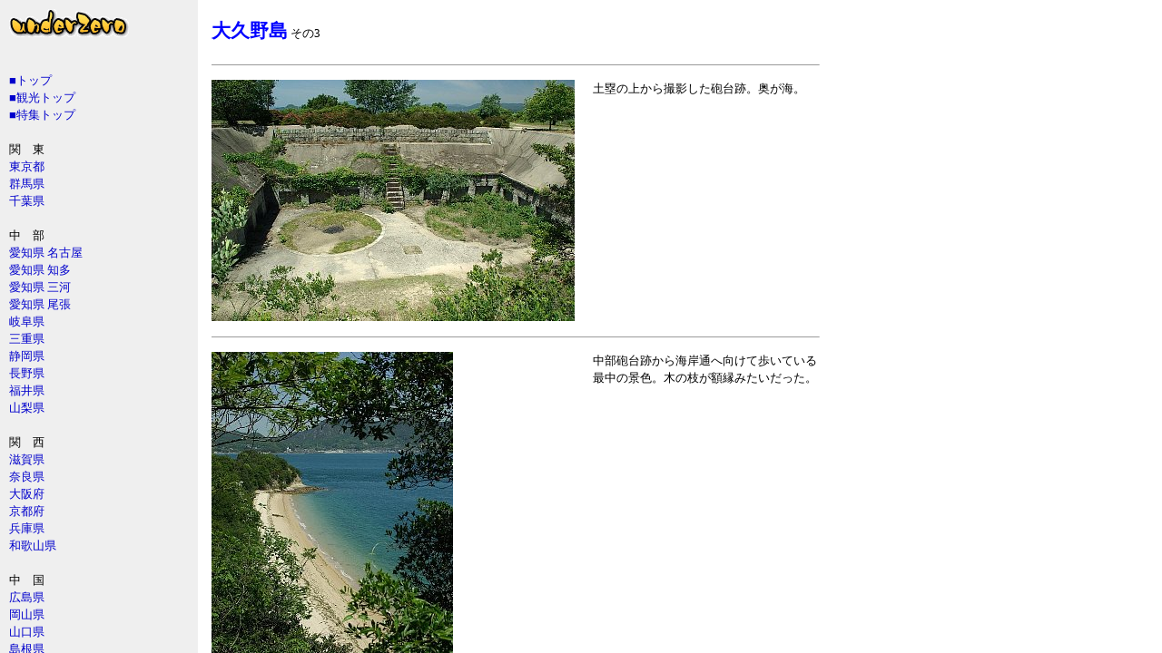

--- FILE ---
content_type: text/html; charset=UTF-8
request_url: http://underzero.net/html/tz/tz_379_3.htm
body_size: 3969
content:
<html>
<head>
<meta http-equiv="Content-Type" content="text/html; charset=Shift_JIS">
<meta http-equiv="Content-Style-Type" content="text/css">
<meta name="robots" content="index">
<link href="../../style/hpbsite2.css" rel="stylesheet" type="text/css">
<title>広島県　大久野島　その１ -underZero-</title>
<script type="text/javascript" src="../../java/rollover_rtn.js"></script>
<script type="text/javascript" src="../../java/drop.down.menu.js"></script>
<script language="JavaScript">
<!--HPB_script_PLD_50
HpbImgPreload('_HPB_ROLLOVER1', '../../graph/yajirusi_next1.gif', '../../graph/yajirusi_next2.gif');
HpbImgPreload('_HPB_ROLLOVER6', '../../graph/yajirusi_back1.gif', '../../graph/yajirusi_back2.gif');
HpbImgPreload('_HPB_ROLLOVER2', '../../graph/yajirusi_up1.gif', '../../graph/yajirusi_up2.gif');
//-->
</script><script language="JavaScript">
<!--HPB_script_ROV_50
//-->
</script><script language="JavaScript">
<!--HPB_SCRIPT_ROV_50
//
//  Licensed Materials - Property of IBM
//  11P5743
//  (C) Copyright IBM Corp. 1998, 2000 All Rights Reserved.
//

// HpbImgPreload:
//
function HpbImgPreload()
{
  var appVer=parseInt(navigator.appVersion);
  var isNC=(document.layers && (appVer >= 4));
  var isIE=(document.all    && (appVer >= 4));
  if (isNC || isIE)
  {
    if (document.images)
    {
      var imgName = HpbImgPreload.arguments[0];
      var cnt;
      swImg[imgName] = new Array;
      for (cnt = 1; cnt < HpbImgPreload.arguments.length; cnt++)
      {
        swImg[imgName][HpbImgPreload.arguments[cnt]] = new Image();
        swImg[imgName][HpbImgPreload.arguments[cnt]].src = HpbImgPreload.arguments[cnt];
      }
    }
  }
}
// HpbImgFind:
//
function HpbImgFind(doc, imgName)
{
  for (var i=0; i < doc.layers.length; i++)
  {
    var img = doc.layers[i].document.images[imgName];
    if (!img) img = HpbImgFind(doc.layers[i], imgName);
    if (img) return img;
  }
  return null;
}
// HpbImgSwap:
//
function HpbImgSwap(imgName, imgSrc)
{
  var appVer=parseInt(navigator.appVersion);
  var isNC=(document.layers && (appVer >= 4));
  var isIE=(document.all    && (appVer >= 4));
  if (isNC || isIE)
  {
    if (document.images)
    {
      var img = document.images[imgName];
      if (!img) img = HpbImgFind(document, imgName);
      if (img) img.src = imgSrc;
    }
  }
}
var swImg; swImg=new Array;
//-->
</script><script language="JavaScript">
<!--HPB_SCRIPT_PLD_50
HpbImgPreload('_HPB_ROLLOVER3', '../../graph/yajirusi_back1.gif', '../../graph/yajirusi_back2.gif');
HpbImgPreload('_HPB_ROLLOVER5', '../../graph/yajirusi_next1.gif', '../../graph/yajirusi_next2.gif');
//-->
</script>
<link href="../../style/frame_tz.css" rel="stylesheet" type="text/css">
</head>
<body>

<div class="menu">
<div class="Table">
<div class="pad">
<a href="http://underzero.net"><img src="../../graph/index/a.gif" width="132" height="31" border="0"></a><br><br>
<br>
<a href="http://underzero.net">■トップ</a><br>
<a href="tz_k_map.htm">■観光トップ</a><br>
<a href="tz_k_sp2.htm">■特集トップ</a><br>
<br>
関　東 <br>
<a href="tz_k_tokyo.htm">東京都</a><br>
<a href="tz_k_gunma.htm">群馬県</a><br>
<a href="tz_k_chiba.htm">千葉県</a><br>
<br>
中　部<br>
<a href="tz_k_aichi1.htm">愛知県 名古屋</a><br>
<a href="tz_k_aichi2.htm">愛知県 知多</a><br>
<a href="tz_k_aichi3.htm">愛知県 三河</a><br>
<a href="tz_k_aichi4.htm">愛知県 尾張</a><br>
<a href="tz_k_gifu.htm">岐阜県</a><br>
<a href="tz_k_mie.htm">三重県</a><br>
<a href="tz_k_sizuoka.htm">静岡県</a><br>
<a href="tz_k_nagano.htm">長野県</a><br>
<a href="tz_k_fukui.htm">福井県</a><br>
<a href="tz_k_yamanashi.htm">山梨県</a><br>
<br>
関　西<br>
<a href="tz_k_shiga.htm">滋賀県</a><br>
<a href="tz_k_nara.htm">奈良県</a><br>
<a href="tz_k_osaka.htm">大阪府</a><br>
<a href="tz_k_kyoto.htm">京都府</a><br>
<a href="tz_k_hyogo.htm">兵庫県</a><br>
<a href="tz_k_wakayama.htm">和歌山県</a><br>
<br>
中　国<br>
<a href="tz_k_hiroshima.htm">広島県</a><br>
<a href="tz_k_okayama.htm">岡山県</a><br>
<a href="tz_k_yamaguchi.htm">山口県</a><br>
<a href="tz_k_shimane.htm">島根県</a><br>
<a href="tz_k_tottori.htm">鳥取県</a><br>
<br>
四　国<br>
<a href="tz_k_kagawa.htm">香川県</a><br>
<a href="tz_k_ehime.htm">愛媛県</a><br>
<a href="tz_k_kouchi.htm">高知県</a><br>
<a href="tz_k_tokushima.htm">徳島県</a><br>
<br>
九　州<br>
<a href="tz_k_fukuoka.htm">福岡県</a><br>
<a href="tz_k_saga.htm">佐賀県</a><br>
<a href="tz_k_nagasaki.htm">長崎県</a><br>
<a href="tz_k_kumamoto.htm">熊本県</a><br>
<a href="tz_k_oita.htm">大分県</a><br>
<a href="tz_k_kagoshima.htm">鹿児島県</a><br>
<br>
<br>
<br>
<br>
<br>
</div>
</div>
</div>
<div class="contents">
<div class="pad">

<table border="0" cellpadding="5" cellspacing="0" class="Table">
  <tbody>
    <tr>
      <td colspan="3" width="670"><font color="#0000ff" face="HGPゴシックE" size="5" class="c_title">大久野島</font> その3</td>
    </tr>
    <tr>
      <td colspan="3" width="670" height="5">
      <hr size="1">
      </td>
    </tr>
    <tr>
      <td colspan="2" height="266" width="400" align="left"><img src="../../graph/tz370/tz_379_040.jpg" width="400" height="266" border="0"></td>
      <td valign="top" width="250" height="225">土塁の上から撮影した砲台跡。奥が海。</td>
    </tr>
    <tr>
      <td colspan="3" width="670" height="5">
      <hr size="1">
      </td>
    </tr>
    <tr>
      <td colspan="2" height="266" width="400" align="left"><img src="../../graph/tz370/tz_379_042.jpg" width="266" height="400" border="0"></td>
      <td valign="top" width="250" height="225">中部砲台跡から海岸通へ向けて歩いている最中の景色。木の枝が額縁みたいだった。</td>
    </tr>
    <tr>
      <td colspan="3" width="670" height="5">
      <hr size="1">
      </td>
    </tr>
    <tr>
      <td colspan="2" height="266" width="400" align="left"><img src="../../graph/tz370/tz_379_043.jpg" width="400" height="266" border="0"></td>
      <td valign="top" width="250" height="225">芸予要塞時代に建造された発電所前の桟橋跡。</td>
    </tr>
    <tr>
      <td colspan="3" width="670" height="5">
      <hr size="1">
      </td>
    </tr>
    <tr>
      <td colspan="2" height="266" width="400" align="left"><img src="../../graph/tz370/tz_379_044.jpg" width="400" height="266" border="0"></td>
      <td valign="top" width="250" height="225">明治期以前に建造された桟橋はいつも先っぽが曲がっているような気がする。奥に見える陸地は本土。</td>
    </tr>
    <tr>
      <td colspan="3" width="670" height="5">
      <hr size="1">
      </td>
    </tr>
    <tr>
      <td colspan="2" height="266" width="400" align="left"><img src="../../graph/tz370/tz_379_045.jpg" width="400" height="266" border="0"></td>
      <td valign="top" width="250" height="225">長浦倉庫と共に大久野島の名物遺構の一つである発電所跡。一応立入禁止なので、通常ルートから見られるのはこれくらいまで。</td>
    </tr>
    <tr>
      <td colspan="3" width="670" height="5">
      <hr size="1">
      </td>
    </tr>
    <tr>
      <td colspan="2" height="266" width="400" align="left"><img src="../../graph/tz370/tz_379_046.jpg" width="400" height="266" border="0"></td>
      <td valign="top" width="250" height="225">製造所開所当時の建物は右手の小さい建物。左手の大きい建物は5年後に増築された。<br>
      建物を覆う蔦が廃墟マニアの心を狙い撃ち。</td>
    </tr>
    <tr>
      <td colspan="3" width="670" height="5">
      <hr size="1">
      </td>
    </tr>
    <tr>
      <td colspan="2" height="266" width="400" align="left"><img src="../../graph/tz370/tz_379_047.jpg" width="400" height="266" border="0"></td>
      <td valign="top" width="250" height="225">こういうハシゴがなぜかそそったりする。</td>
    </tr>
    <tr>
      <td colspan="3" width="670" height="5">
      <hr size="1">
      </td>
    </tr>
    <tr>
      <td colspan="2" height="266" width="400" align="left"><img src="../../graph/tz370/tz_379_048.jpg" width="400" height="266" border="0"></td>
      <td valign="top" width="250" height="225">当初島の発電を一手に背負っていた火力発電所であるが、戦況が悪くなると重油の入手が難しくなり、本土から海底ケーブルでも電気が供給されるようになった。</td>
    </tr>
    <tr>
      <td colspan="3" width="670" height="5">
      <hr size="1">
      </td>
    </tr>
    <tr>
      <td colspan="3" width="650" align="left"><IMG src="../../graph/tz370/tz_379_049_2.jpg" width="650" height="433" border="0"><br>
      体育館のような発電所跡内部。朝鮮戦争が始まると米軍に再度徴収され、弾薬庫として使用された。</td>
    </tr>
    <tr>
      <td colspan="3" width="670" height="5">
      <hr size="1">
      </td>
    </tr>
    <tr>
      <td colspan="2" height="266" width="400" align="left"><img src="../../graph/tz370/tz_379_050.jpg" width="400" height="266" border="0"></td>
      <td valign="top" width="250" height="225">左手に事務所跡がある。</td>
    </tr>
    <tr>
      <td colspan="3" width="670" height="5">
      <hr size="1">
      </td>
    </tr>
    <tr>
      <td colspan="2" height="266" width="400" align="left"><img src="../../graph/tz370/tz_379_051.jpg" width="400" height="266" border="0"></td>
      <td valign="top" width="250" height="225">天井には照明跡が残っていたが、望遠したらブレブレの写真になったのでボツ。</td>
    </tr>
    <tr>
      <td colspan="3" width="670" height="5">
      <hr size="1">
      </td>
    </tr>
    <tr>
      <td colspan="2" height="266" width="400" align="left"><img src="../../graph/tz370/tz_379_052.jpg" width="266" height="400" border="0"></td>
      <td valign="top" width="250" height="225">床には細かい破片と共に割れたガラス片も多数。軽々しく膝をついて撮影できない。</td>
    </tr>
    <tr>
      <td colspan="3" width="670" height="5">
      <hr size="1">
      </td>
    </tr>
    <tr>
      <td colspan="2" height="266" width="400" align="left"><img src="../../graph/tz370/tz_379_053.jpg" width="266" height="400" border="0"></td>
      <td valign="top" width="250" height="225">たまに係員が巡回しているようなので、他の見学者を含め、人の気配がしたら壁際に隠れる。<br>
      警察に追われた犯人チックだと一人興奮する。小さい頃は警察ごっこが好きだった。犯人は蛙などの小動物、逮捕即死刑がいつもの決まったあらすじだった。</td>
    </tr>
    <tr>
      <td colspan="3" width="670" height="5">
      <hr size="1">
      </td>
    </tr>
    <tr>
      <td colspan="2" height="266" width="400" align="left"><img src="../../graph/tz370/tz_379_054.jpg" width="400" height="266" border="0"></td>
      <td valign="top" width="250" height="225">発電所内の事務所棟1階。戸などの保存状態は良いがいかんせん落書きがひどい。</td>
    </tr>
    <tr>
      <td colspan="3" width="670" height="5">
      <hr size="1">
      </td>
    </tr>
    <tr>
      <td colspan="2" height="266" width="400" align="left"><img src="../../graph/tz370/tz_379_055.jpg" width="266" height="400" border="0"></td>
      <td valign="top" width="250" height="225">いつもこの手の落書きを見て思うのだが、なぜヌードの絵なのだろうか。まさか自分の描いた絵で１Pか。<br>
      <br>
      <br>
      いうほどうまくないのだが、「うまい」の評価付き。自画自賛か。</td>
    </tr>
    <tr>
      <td colspan="3" width="670" height="5">
      <hr size="1">
      </td>
    </tr>
    <tr>
      <td colspan="2" height="266" width="400" align="left"><img src="../../graph/tz370/tz_379_056.jpg" width="266" height="400" border="0"></td>
      <td valign="top" width="250" height="225">何等かが据えられていたと思われる壁。電気系統の配線か。</td>
    </tr>
    <tr>
      <td colspan="3" width="670" height="5">
      <hr size="1">
      </td>
    </tr>
    <tr>
      <td colspan="2" height="266" width="400" align="left"><img src="../../graph/tz370/tz_379_057.jpg" width="266" height="400" border="0"></td>
      <td valign="top" width="250" height="225">大久野島を紹介した廃墟マニアのＨＰによく掲載されている蔦のからまった窓枠。見てる人は「またか」と思うかもしれないが、実際行くと、撮りたくてしょうがなくなる。</td>
    </tr>
    <tr>
      <td colspan="3" width="670" height="5">
      <hr size="1">
      </td>
    </tr>
    <tr>
      <td colspan="2" height="266" width="400" align="left"><img src="../../graph/tz370/tz_379_058.jpg" width="400" height="266" border="0"></td>
      <td valign="top" width="250" height="225">現在50歳前後だと思われる田村さん。なかなか自己表現欲の強い人みたいなので、独立して会計事務所でも開いているかと思ったが、検索してみても見つからず。</td>
    </tr>
    <tr>
      <td colspan="3" width="670" height="5">
      <hr size="1">
      </td>
    </tr>
    <tr>
      <td colspan="2" height="266" width="400" align="left"><img src="../../graph/tz370/tz_379_059.jpg" width="266" height="400" border="0"></td>
      <td valign="top" width="250" height="225">事務所があったとされる2階への階段。登りたいという欲求はあるのだが、そんなものは高所恐怖症という性の前には無力。</td>
    </tr>
    <tr>
      <td colspan="3" width="670" height="5">
      <hr size="1">
      </td>
    </tr>
    <tr>
      <td colspan="2" height="266" width="400" align="left"><img src="../../graph/tz370/tz_379_060.jpg" width="266" height="400" border="0"></td>
      <td valign="top" width="250" height="225">1階のものと比較して2,3階の窓枠は変形が少ない。1階の変形は人為的なものなのか。</td>
    </tr>
    <tr>
      <td colspan="3" width="670" height="5">
      <hr size="1">
      </td>
    </tr>
    <tr>
      <td colspan="3" align="center" width="670" height="50"><a href="tz_379_2.htm" id="_HPB_ROLLOVER3" onmouseout="HpbImgSwap('_HPB_ROLLOVER3', '../../graph/yajirusi_back1.gif');" onmouseover="HpbImgSwap('_HPB_ROLLOVER3', '../../graph/yajirusi_back2.gif');"><img src="../../graph/yajirusi_back1.gif" width="36" height="39" border="0" name="_HPB_ROLLOVER3" alt="前頁"></a>
<a href='file:///C:/Users/tomohiro/HP/html/tz/tz_k_map.htm#379' id="_HPB_ROLLOVER4" onmouseout="HpbImgSwap('_HPB_ROLLOVER4', '../../graph/yajirusi_up1.gif');" onmouseover="HpbImgSwap('_HPB_ROLLOVER4', '../../graph/yajirusi_up2.gif');"><img src="../../graph/yajirusi_up1.gif" width="31" height="54" border="0" name="_HPB_ROLLOVER4" alt="元の画面"></a><a href="tz_379_4.htm" id="_HPB_ROLLOVER5" onmouseout="HpbImgSwap('_HPB_ROLLOVER5', '../../graph/yajirusi_next1.gif');" onmouseover="HpbImgSwap('_HPB_ROLLOVER5', '../../graph/yajirusi_next2.gif');"><img src="../../graph/yajirusi_next1.gif" width="35" height="40" border="0" name="_HPB_ROLLOVER5" alt="次頁"></a></td>
    </tr>
    <tr>
      <td colspan="3" align="center" width="650" height="10" class="m_title"><b><a href="tz_379_1.htm">１</A></b>/<a href="tz_379_2.htm"><b>２</b></A>/<a href="tz_379_3.htm"><B class="table_big">３</B></A>/<a href="tz_379_4.htm"><b>４</b></A>/<a href="tz_379_5.htm"><b>５</b></A>/<a href="tz_379_6.htm"><b>６</b></A></td>
    </tr>
  </tbody>
</table>

<font class="table"><a href="tz_k_map.htm">観光トップ</a></font>
<br>
<br>
<br>
<br>
<br>
</div>
</div>


</body>
</html>

--- FILE ---
content_type: text/css
request_url: http://underzero.net/style/hpbsite2.css
body_size: 63
content:
@import url(page.css);
@import url(scroll.css);
@import url(b.css);
@import url(text.css);


--- FILE ---
content_type: text/css
request_url: http://underzero.net/style/frame_tz.css
body_size: 299
content:
@media screen {
BODY{
	width : 100%;
	margin : 0px;
	overflow : hidden;
	padding : 0px;
}
.menu{
	background-color : #efefef;
	width : 17%;
	height : 100%;
	top : 0%;
	left : 0%;
	position : absolute ! important;
	overflow: auto;
}
.contents{
	background-color : #ffffff;
	width : 83%;
	height : 100%;
	top : 0%;
	left : 17%;
	position : absolute;
	overflow: auto;
	z-index : 1;
}
}

@media print {
BODY{
	width : 100%;
	margin : 0px;
	overflow : hidden;
	padding : 0px;
}
.bar{
	display: none;
}
.menu{
	display: none;
}
.contents{
	background-color : #ffffff;
	font-family: "�l�r ����",serif;
}
}

.pad{
	padding : 10px;
}
.pad5{
	padding : 5px;
}


--- FILE ---
content_type: text/css
request_url: http://underzero.net/style/page.css
body_size: 570
content:
/* ���X�g�S�� */
ul.pagelinks {
   margin: 0px;
   padding: 0px;
   width: 16em;
   /*margin: auto;*/
   /*font-size: 130%;*/
}
/* �e���ڂ̑��� */
ul.pagelinks li {
   width: 1.2em;
   line-height: 1.2em;
   list-style-type: none;
   border: 1px solid #4B4B4B;
   float: left;
   margin: 0.1em;
   padding: 0px;
   font-family: Arial,sans-serif;
   font-weight: bold;
   text-align: center;
}
/* �����N�̑��� */
ul.pagelinks li a {
   display: block;
   text-decoration: none;
   width: 1.2em;
}
/* ���K�⃊���N�̐F */
ul.pagelinks li a:link {
   background-color: white;
   color: navy;
}
/* ���K�⃊���N�̐F */
ul.pagelinks li a:visited {
   background-color: white;
   color: purple;
}
/* �}�E�X���ڂ����Ƃ��̐F */
ul.pagelinks li a:hover {
   background-color: navy;
   color: yellow;
}

/* ���݈ʒu���ڂ̑��� */
ul.pagelinks li.here {
   background-color: gray; /* �w�i�F */
   color: #ffff80;          /* �����F */
   border-color: #4B4B4B;   /* �g���F */
}

p.linkhead {
   float: left;    /* ���ɕ��ׂ� */
   margin: 0px;    /* �]�����Ȃ��� */
   font-size: 80%; /* ������������ */
   padding-top: 0.4em; /* �㑤�̗]�� */
}


--- FILE ---
content_type: text/css
request_url: http://underzero.net/style/scroll.css
body_size: 107
content:
BODY {
scrollbar-face-color:#ffffff;
scrollbar-highlight-color:#ffffff;
scrollbar-shadow-color:#999999;
scrollbar-3dlight-color:#999999;
scrollbar-arrow-color:#ffffff;
scrollbar-track-color:#ffffff;
scrollbar-darkshadow-color:#ffffff;
}


--- FILE ---
content_type: text/css
request_url: http://underzero.net/style/text.css
body_size: 787
content:
.Table{
  font-size : 82%;
  line-height : 145%;
  letter-spacing : normal;
  text-decoration: none;
}
.Table2{
  font-size : 82%;
  line-height : 140%;
  letter-spacing : normal;
  text-decoration: none;
}
.Nomal{
  font-size : 95%;
  line-height : 140%;
  letter-spacing : normal;
  text-decoration: none;
}
.Main{
  font-size : 100%;
  line-height : 140%;
  letter-spacing : normal;
  text-decoration: none;
}
.s_menu{
  font-size : 10px;
  line-height : 20px;
  letter-spacing : normal;
  text-decoration: none;
}
.table_big{
  font-size : 14pt;
  line-height : 20px;
  letter-spacing : normal;
  font-weight: bold; 
}
.s_menu2{
  font-size : 120%;
  line-height : 140%;
  font-variant : normal;
  letter-spacing : normal;
}
.s_menu2B{
  font-size : 120%;
  line-height : 140%;
  font-variant : normal;
  letter-spacing : normal;
  font-weight: bold; 
}
.m_title{
  font-size : 130%;
  line-height : 170%;
  border-style : none;
}
.nomal11{
  font-size : 11pt;
  font-family : "�l�r �S�V�b�N";
}
.c_title{
  font-size : 160%;
  line-height : 190%;
  font-family : "�l�r �S�V�b�N";
  letter-spacing : normal;
  font-weight: bold; 
}
.table_mini{
  font-size : 9pt;
  line-height : 18px;
}
.table_small{
  font-size : 8pt;
}
.table_mini2{
    font-size : 9pt;
  font-family : "�l�r �S�V�b�N";
}
.table_small2{
  font-size : 6pt;
}
.keisen {
  border-collapse: collapse; /* �g���̕\�����@ */ 
  border: 1px #1C79C6 solid; /* �e�[�u���S�̘̂g���i�����E�F�E�X�^�C���j */ 
}

/*- drop_down1 ---------------------------------- */
#dd2 {
	margin: 0;
	width:170px;
	float: left;
}

#dd2 li {
	float: left;
	margin: 0;
	padding: 0;
	list-style: none;
	font: bold 13px arial;
}

#dd2 li a.pref_menu {
	display: block;
	text-align: center;
	padding: 5px 10px;
	margin: 0 1px 0 0;
	text-decoration: none;
}

#dd3 {
	margin: 0;
	padding: 0;
	float: left;
}

#dd3 li {
	margin: 0;
	padding: 0;
	list-style: none;
	float: left;
	font: bold 12px arial;
}

#dd3 li a.pref_menu {
	display: block;
	text-align: center;
	background: #008000;
	padding: 5px 10px;
	margin: 0 1px 0 0;
	color: #FFF;
	width: 90px;
	text-decoration: none;
}

#dd3 li a.pref_menu:hover {
	background: #2E8B57;
}

#dd {
	margin: 0;
	padding: 0;
	float: left;
}

#dd li {
	margin: 0;
	padding: 0;
	list-style: none;
	float: left;
	font: bold 11px arial;
}

#dd li a.pref_menu {
	display: block;
	text-align: center;
	background: #003399;
	padding: 5px 20px;
	margin: 0 1px 0 0;
	color: #FFF;
	width: 85px;
	text-decoration: none;
}

#dd li a.pref_menu:hover {
	background: #0066cc;
}

.submenu {
	background: #0066cc;
	border: 1px solid #0066cc;
	visibility: hidden;
	position: absolute;
	z-index: 3;
}

.submenu a {
	display: block;
	font: 12px arial;
	text-align: center;
	text-decoration: none;
	padding: 5px 15px;
	color: #FFF;
}

.submenu a:hover {
	background: #FFF;
	color: #003399;
}

.submenu a:visited {
	color: #c0c0c0;;
}
